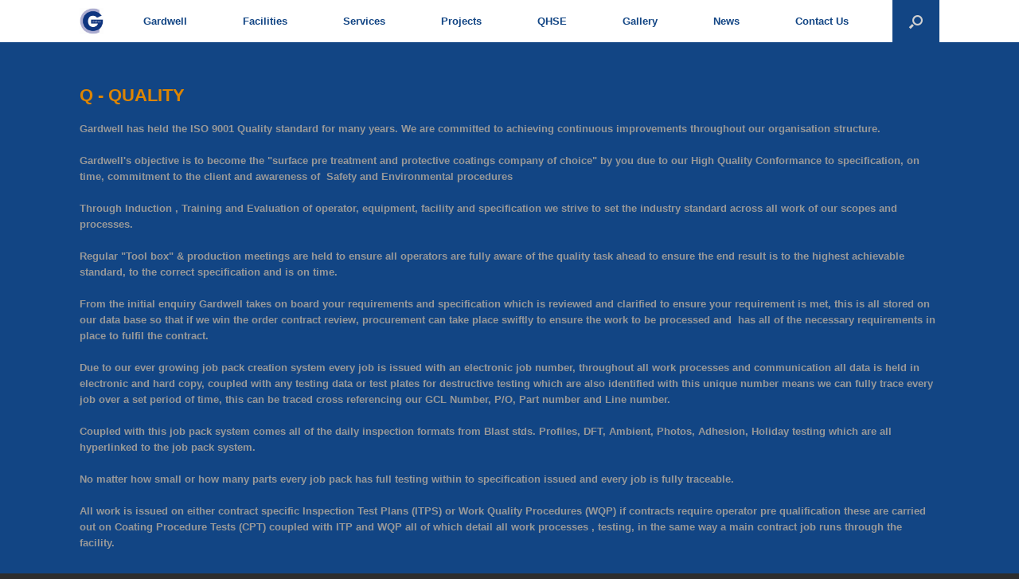

--- FILE ---
content_type: text/html; charset=UTF-8
request_url: https://gardwell.uk/qhse-2/quality/
body_size: 11547
content:
<!DOCTYPE html>
<html lang="en-GB">
<head>
	<meta charset="UTF-8" />
	<meta http-equiv="X-UA-Compatible" content="IE=10" />
	<title>Quality | Gardwell</title>
	<link rel="profile" href="http://gmpg.org/xfn/11" />
	<link rel="pingback" href="https://gardwell.uk/xmlrpc.php" />
	<meta name='robots' content='max-image-preview:large' />
<link rel="alternate" type="application/rss+xml" title="Gardwell &raquo; Feed" href="https://gardwell.uk/feed/" />
<link rel="alternate" title="oEmbed (JSON)" type="application/json+oembed" href="https://gardwell.uk/wp-json/oembed/1.0/embed?url=https%3A%2F%2Fgardwell.uk%2Fqhse-2%2Fquality%2F" />
<link rel="alternate" title="oEmbed (XML)" type="text/xml+oembed" href="https://gardwell.uk/wp-json/oembed/1.0/embed?url=https%3A%2F%2Fgardwell.uk%2Fqhse-2%2Fquality%2F&#038;format=xml" />
<style id='wp-img-auto-sizes-contain-inline-css' type='text/css'>
img:is([sizes=auto i],[sizes^="auto," i]){contain-intrinsic-size:3000px 1500px}
/*# sourceURL=wp-img-auto-sizes-contain-inline-css */
</style>
<style id='wp-emoji-styles-inline-css' type='text/css'>

	img.wp-smiley, img.emoji {
		display: inline !important;
		border: none !important;
		box-shadow: none !important;
		height: 1em !important;
		width: 1em !important;
		margin: 0 0.07em !important;
		vertical-align: -0.1em !important;
		background: none !important;
		padding: 0 !important;
	}
/*# sourceURL=wp-emoji-styles-inline-css */
</style>
<style id='wp-block-library-inline-css' type='text/css'>
:root{--wp-block-synced-color:#7a00df;--wp-block-synced-color--rgb:122,0,223;--wp-bound-block-color:var(--wp-block-synced-color);--wp-editor-canvas-background:#ddd;--wp-admin-theme-color:#007cba;--wp-admin-theme-color--rgb:0,124,186;--wp-admin-theme-color-darker-10:#006ba1;--wp-admin-theme-color-darker-10--rgb:0,107,160.5;--wp-admin-theme-color-darker-20:#005a87;--wp-admin-theme-color-darker-20--rgb:0,90,135;--wp-admin-border-width-focus:2px}@media (min-resolution:192dpi){:root{--wp-admin-border-width-focus:1.5px}}.wp-element-button{cursor:pointer}:root .has-very-light-gray-background-color{background-color:#eee}:root .has-very-dark-gray-background-color{background-color:#313131}:root .has-very-light-gray-color{color:#eee}:root .has-very-dark-gray-color{color:#313131}:root .has-vivid-green-cyan-to-vivid-cyan-blue-gradient-background{background:linear-gradient(135deg,#00d084,#0693e3)}:root .has-purple-crush-gradient-background{background:linear-gradient(135deg,#34e2e4,#4721fb 50%,#ab1dfe)}:root .has-hazy-dawn-gradient-background{background:linear-gradient(135deg,#faaca8,#dad0ec)}:root .has-subdued-olive-gradient-background{background:linear-gradient(135deg,#fafae1,#67a671)}:root .has-atomic-cream-gradient-background{background:linear-gradient(135deg,#fdd79a,#004a59)}:root .has-nightshade-gradient-background{background:linear-gradient(135deg,#330968,#31cdcf)}:root .has-midnight-gradient-background{background:linear-gradient(135deg,#020381,#2874fc)}:root{--wp--preset--font-size--normal:16px;--wp--preset--font-size--huge:42px}.has-regular-font-size{font-size:1em}.has-larger-font-size{font-size:2.625em}.has-normal-font-size{font-size:var(--wp--preset--font-size--normal)}.has-huge-font-size{font-size:var(--wp--preset--font-size--huge)}.has-text-align-center{text-align:center}.has-text-align-left{text-align:left}.has-text-align-right{text-align:right}.has-fit-text{white-space:nowrap!important}#end-resizable-editor-section{display:none}.aligncenter{clear:both}.items-justified-left{justify-content:flex-start}.items-justified-center{justify-content:center}.items-justified-right{justify-content:flex-end}.items-justified-space-between{justify-content:space-between}.screen-reader-text{border:0;clip-path:inset(50%);height:1px;margin:-1px;overflow:hidden;padding:0;position:absolute;width:1px;word-wrap:normal!important}.screen-reader-text:focus{background-color:#ddd;clip-path:none;color:#444;display:block;font-size:1em;height:auto;left:5px;line-height:normal;padding:15px 23px 14px;text-decoration:none;top:5px;width:auto;z-index:100000}html :where(.has-border-color){border-style:solid}html :where([style*=border-top-color]){border-top-style:solid}html :where([style*=border-right-color]){border-right-style:solid}html :where([style*=border-bottom-color]){border-bottom-style:solid}html :where([style*=border-left-color]){border-left-style:solid}html :where([style*=border-width]){border-style:solid}html :where([style*=border-top-width]){border-top-style:solid}html :where([style*=border-right-width]){border-right-style:solid}html :where([style*=border-bottom-width]){border-bottom-style:solid}html :where([style*=border-left-width]){border-left-style:solid}html :where(img[class*=wp-image-]){height:auto;max-width:100%}:where(figure){margin:0 0 1em}html :where(.is-position-sticky){--wp-admin--admin-bar--position-offset:var(--wp-admin--admin-bar--height,0px)}@media screen and (max-width:600px){html :where(.is-position-sticky){--wp-admin--admin-bar--position-offset:0px}}

/*# sourceURL=wp-block-library-inline-css */
</style><style id='global-styles-inline-css' type='text/css'>
:root{--wp--preset--aspect-ratio--square: 1;--wp--preset--aspect-ratio--4-3: 4/3;--wp--preset--aspect-ratio--3-4: 3/4;--wp--preset--aspect-ratio--3-2: 3/2;--wp--preset--aspect-ratio--2-3: 2/3;--wp--preset--aspect-ratio--16-9: 16/9;--wp--preset--aspect-ratio--9-16: 9/16;--wp--preset--color--black: #000000;--wp--preset--color--cyan-bluish-gray: #abb8c3;--wp--preset--color--white: #ffffff;--wp--preset--color--pale-pink: #f78da7;--wp--preset--color--vivid-red: #cf2e2e;--wp--preset--color--luminous-vivid-orange: #ff6900;--wp--preset--color--luminous-vivid-amber: #fcb900;--wp--preset--color--light-green-cyan: #7bdcb5;--wp--preset--color--vivid-green-cyan: #00d084;--wp--preset--color--pale-cyan-blue: #8ed1fc;--wp--preset--color--vivid-cyan-blue: #0693e3;--wp--preset--color--vivid-purple: #9b51e0;--wp--preset--gradient--vivid-cyan-blue-to-vivid-purple: linear-gradient(135deg,rgb(6,147,227) 0%,rgb(155,81,224) 100%);--wp--preset--gradient--light-green-cyan-to-vivid-green-cyan: linear-gradient(135deg,rgb(122,220,180) 0%,rgb(0,208,130) 100%);--wp--preset--gradient--luminous-vivid-amber-to-luminous-vivid-orange: linear-gradient(135deg,rgb(252,185,0) 0%,rgb(255,105,0) 100%);--wp--preset--gradient--luminous-vivid-orange-to-vivid-red: linear-gradient(135deg,rgb(255,105,0) 0%,rgb(207,46,46) 100%);--wp--preset--gradient--very-light-gray-to-cyan-bluish-gray: linear-gradient(135deg,rgb(238,238,238) 0%,rgb(169,184,195) 100%);--wp--preset--gradient--cool-to-warm-spectrum: linear-gradient(135deg,rgb(74,234,220) 0%,rgb(151,120,209) 20%,rgb(207,42,186) 40%,rgb(238,44,130) 60%,rgb(251,105,98) 80%,rgb(254,248,76) 100%);--wp--preset--gradient--blush-light-purple: linear-gradient(135deg,rgb(255,206,236) 0%,rgb(152,150,240) 100%);--wp--preset--gradient--blush-bordeaux: linear-gradient(135deg,rgb(254,205,165) 0%,rgb(254,45,45) 50%,rgb(107,0,62) 100%);--wp--preset--gradient--luminous-dusk: linear-gradient(135deg,rgb(255,203,112) 0%,rgb(199,81,192) 50%,rgb(65,88,208) 100%);--wp--preset--gradient--pale-ocean: linear-gradient(135deg,rgb(255,245,203) 0%,rgb(182,227,212) 50%,rgb(51,167,181) 100%);--wp--preset--gradient--electric-grass: linear-gradient(135deg,rgb(202,248,128) 0%,rgb(113,206,126) 100%);--wp--preset--gradient--midnight: linear-gradient(135deg,rgb(2,3,129) 0%,rgb(40,116,252) 100%);--wp--preset--font-size--small: 13px;--wp--preset--font-size--medium: 20px;--wp--preset--font-size--large: 36px;--wp--preset--font-size--x-large: 42px;--wp--preset--spacing--20: 0.44rem;--wp--preset--spacing--30: 0.67rem;--wp--preset--spacing--40: 1rem;--wp--preset--spacing--50: 1.5rem;--wp--preset--spacing--60: 2.25rem;--wp--preset--spacing--70: 3.38rem;--wp--preset--spacing--80: 5.06rem;--wp--preset--shadow--natural: 6px 6px 9px rgba(0, 0, 0, 0.2);--wp--preset--shadow--deep: 12px 12px 50px rgba(0, 0, 0, 0.4);--wp--preset--shadow--sharp: 6px 6px 0px rgba(0, 0, 0, 0.2);--wp--preset--shadow--outlined: 6px 6px 0px -3px rgb(255, 255, 255), 6px 6px rgb(0, 0, 0);--wp--preset--shadow--crisp: 6px 6px 0px rgb(0, 0, 0);}:where(.is-layout-flex){gap: 0.5em;}:where(.is-layout-grid){gap: 0.5em;}body .is-layout-flex{display: flex;}.is-layout-flex{flex-wrap: wrap;align-items: center;}.is-layout-flex > :is(*, div){margin: 0;}body .is-layout-grid{display: grid;}.is-layout-grid > :is(*, div){margin: 0;}:where(.wp-block-columns.is-layout-flex){gap: 2em;}:where(.wp-block-columns.is-layout-grid){gap: 2em;}:where(.wp-block-post-template.is-layout-flex){gap: 1.25em;}:where(.wp-block-post-template.is-layout-grid){gap: 1.25em;}.has-black-color{color: var(--wp--preset--color--black) !important;}.has-cyan-bluish-gray-color{color: var(--wp--preset--color--cyan-bluish-gray) !important;}.has-white-color{color: var(--wp--preset--color--white) !important;}.has-pale-pink-color{color: var(--wp--preset--color--pale-pink) !important;}.has-vivid-red-color{color: var(--wp--preset--color--vivid-red) !important;}.has-luminous-vivid-orange-color{color: var(--wp--preset--color--luminous-vivid-orange) !important;}.has-luminous-vivid-amber-color{color: var(--wp--preset--color--luminous-vivid-amber) !important;}.has-light-green-cyan-color{color: var(--wp--preset--color--light-green-cyan) !important;}.has-vivid-green-cyan-color{color: var(--wp--preset--color--vivid-green-cyan) !important;}.has-pale-cyan-blue-color{color: var(--wp--preset--color--pale-cyan-blue) !important;}.has-vivid-cyan-blue-color{color: var(--wp--preset--color--vivid-cyan-blue) !important;}.has-vivid-purple-color{color: var(--wp--preset--color--vivid-purple) !important;}.has-black-background-color{background-color: var(--wp--preset--color--black) !important;}.has-cyan-bluish-gray-background-color{background-color: var(--wp--preset--color--cyan-bluish-gray) !important;}.has-white-background-color{background-color: var(--wp--preset--color--white) !important;}.has-pale-pink-background-color{background-color: var(--wp--preset--color--pale-pink) !important;}.has-vivid-red-background-color{background-color: var(--wp--preset--color--vivid-red) !important;}.has-luminous-vivid-orange-background-color{background-color: var(--wp--preset--color--luminous-vivid-orange) !important;}.has-luminous-vivid-amber-background-color{background-color: var(--wp--preset--color--luminous-vivid-amber) !important;}.has-light-green-cyan-background-color{background-color: var(--wp--preset--color--light-green-cyan) !important;}.has-vivid-green-cyan-background-color{background-color: var(--wp--preset--color--vivid-green-cyan) !important;}.has-pale-cyan-blue-background-color{background-color: var(--wp--preset--color--pale-cyan-blue) !important;}.has-vivid-cyan-blue-background-color{background-color: var(--wp--preset--color--vivid-cyan-blue) !important;}.has-vivid-purple-background-color{background-color: var(--wp--preset--color--vivid-purple) !important;}.has-black-border-color{border-color: var(--wp--preset--color--black) !important;}.has-cyan-bluish-gray-border-color{border-color: var(--wp--preset--color--cyan-bluish-gray) !important;}.has-white-border-color{border-color: var(--wp--preset--color--white) !important;}.has-pale-pink-border-color{border-color: var(--wp--preset--color--pale-pink) !important;}.has-vivid-red-border-color{border-color: var(--wp--preset--color--vivid-red) !important;}.has-luminous-vivid-orange-border-color{border-color: var(--wp--preset--color--luminous-vivid-orange) !important;}.has-luminous-vivid-amber-border-color{border-color: var(--wp--preset--color--luminous-vivid-amber) !important;}.has-light-green-cyan-border-color{border-color: var(--wp--preset--color--light-green-cyan) !important;}.has-vivid-green-cyan-border-color{border-color: var(--wp--preset--color--vivid-green-cyan) !important;}.has-pale-cyan-blue-border-color{border-color: var(--wp--preset--color--pale-cyan-blue) !important;}.has-vivid-cyan-blue-border-color{border-color: var(--wp--preset--color--vivid-cyan-blue) !important;}.has-vivid-purple-border-color{border-color: var(--wp--preset--color--vivid-purple) !important;}.has-vivid-cyan-blue-to-vivid-purple-gradient-background{background: var(--wp--preset--gradient--vivid-cyan-blue-to-vivid-purple) !important;}.has-light-green-cyan-to-vivid-green-cyan-gradient-background{background: var(--wp--preset--gradient--light-green-cyan-to-vivid-green-cyan) !important;}.has-luminous-vivid-amber-to-luminous-vivid-orange-gradient-background{background: var(--wp--preset--gradient--luminous-vivid-amber-to-luminous-vivid-orange) !important;}.has-luminous-vivid-orange-to-vivid-red-gradient-background{background: var(--wp--preset--gradient--luminous-vivid-orange-to-vivid-red) !important;}.has-very-light-gray-to-cyan-bluish-gray-gradient-background{background: var(--wp--preset--gradient--very-light-gray-to-cyan-bluish-gray) !important;}.has-cool-to-warm-spectrum-gradient-background{background: var(--wp--preset--gradient--cool-to-warm-spectrum) !important;}.has-blush-light-purple-gradient-background{background: var(--wp--preset--gradient--blush-light-purple) !important;}.has-blush-bordeaux-gradient-background{background: var(--wp--preset--gradient--blush-bordeaux) !important;}.has-luminous-dusk-gradient-background{background: var(--wp--preset--gradient--luminous-dusk) !important;}.has-pale-ocean-gradient-background{background: var(--wp--preset--gradient--pale-ocean) !important;}.has-electric-grass-gradient-background{background: var(--wp--preset--gradient--electric-grass) !important;}.has-midnight-gradient-background{background: var(--wp--preset--gradient--midnight) !important;}.has-small-font-size{font-size: var(--wp--preset--font-size--small) !important;}.has-medium-font-size{font-size: var(--wp--preset--font-size--medium) !important;}.has-large-font-size{font-size: var(--wp--preset--font-size--large) !important;}.has-x-large-font-size{font-size: var(--wp--preset--font-size--x-large) !important;}
/*# sourceURL=global-styles-inline-css */
</style>

<style id='classic-theme-styles-inline-css' type='text/css'>
/*! This file is auto-generated */
.wp-block-button__link{color:#fff;background-color:#32373c;border-radius:9999px;box-shadow:none;text-decoration:none;padding:calc(.667em + 2px) calc(1.333em + 2px);font-size:1.125em}.wp-block-file__button{background:#32373c;color:#fff;text-decoration:none}
/*# sourceURL=/wp-includes/css/classic-themes.min.css */
</style>
<link rel='stylesheet' id='contact-form-7-css' href='https://gardwell.uk/wp-content/plugins/contact-form-7/includes/css/styles.css?ver=6.1.4' type='text/css' media='all' />
<link rel='stylesheet' id='siteorigin-panels-front-css' href='https://gardwell.uk/wp-content/plugins/siteorigin-panels/css/front-flex.min.css?ver=2.33.5' type='text/css' media='all' />
<link rel='stylesheet' id='vantage-style-css' href='https://gardwell.uk/wp-content/themes/vantage/style.css?ver=2.4.2' type='text/css' media='all' />
<link rel='stylesheet' id='vantage-fontawesome-css' href='https://gardwell.uk/wp-content/themes/vantage/fontawesome/css/font-awesome.css?ver=4.2.0' type='text/css' media='all' />
<link rel='stylesheet' id='siteorigin-mobilenav-css' href='https://gardwell.uk/wp-content/themes/vantage/premium/extras/mobilenav/css/mobilenav.css?ver=2.4.2' type='text/css' media='all' />
<link rel='stylesheet' id='vantage-premium-css' href='https://gardwell.uk/wp-content/themes/vantage/premium/style.css?ver=2.4.2' type='text/css' media='all' />
<script type="text/javascript" src="https://gardwell.uk/wp-includes/js/jquery/jquery.min.js?ver=3.7.1" id="jquery-core-js"></script>
<script type="text/javascript" src="https://gardwell.uk/wp-includes/js/jquery/jquery-migrate.min.js?ver=3.4.1" id="jquery-migrate-js"></script>
<script type="text/javascript" src="https://gardwell.uk/wp-content/themes/vantage/js/jquery.flexslider.min.js?ver=2.1" id="vantage-flexslider-js"></script>
<script type="text/javascript" src="https://gardwell.uk/wp-content/themes/vantage/js/jquery.touchSwipe.min.js?ver=1.6.6" id="vantage-touch-swipe-js"></script>
<script type="text/javascript" src="https://gardwell.uk/wp-content/themes/vantage/js/jquery.theme-main.min.js?ver=2.4.2" id="vantage-main-js"></script>
<script type="text/javascript" id="siteorigin-mobilenav-js-extra">
/* <![CDATA[ */
var mobileNav = {"search":{"url":"https://gardwell.uk","placeholder":"Search"},"text":{"navigate":"Menu","back":"Back","close":"Close"},"nextIconUrl":"https://gardwell.uk/wp-content/themes/vantage/premium/extras/mobilenav/images/next.png"};
//# sourceURL=siteorigin-mobilenav-js-extra
/* ]]> */
</script>
<script type="text/javascript" src="https://gardwell.uk/wp-content/themes/vantage/premium/extras/mobilenav/js/mobilenav.min.js?ver=2.4.2" id="siteorigin-mobilenav-js"></script>
<link rel="https://api.w.org/" href="https://gardwell.uk/wp-json/" /><link rel="alternate" title="JSON" type="application/json" href="https://gardwell.uk/wp-json/wp/v2/pages/1224" /><link rel="EditURI" type="application/rsd+xml" title="RSD" href="https://gardwell.uk/xmlrpc.php?rsd" />
<meta name="generator" content="WordPress 6.9" />
<link rel="canonical" href="https://gardwell.uk/qhse-2/quality/" />
<link rel='shortlink' href='https://gardwell.uk/?p=1224' />
			<style type="text/css">
				.gllr_image_row {
					clear: both;
				}
			</style>
				<!--[if lt IE 9]>
		<script src="https://gardwell.uk/wp-content/themes/vantage/js/html5.js" type="text/javascript"></script>
	<![endif]-->
	<!--[if (gte IE 6)&(lte IE 8)]>
		<script type="text/javascript" src="https://gardwell.uk/wp-content/themes/vantage/js/selectivizr.js"></script>
	<![endif]-->
	<meta name="viewport" content="width=device-width, initial-scale=1" />	<style type="text/css">
		.so-mobilenav-mobile + * { display: none; }
		@media screen and (max-width: 480px) { .so-mobilenav-mobile + * { display: block; } .so-mobilenav-standard + * { display: none; } }
	</style>
		<style type="text/css" media="screen">
		#footer-widgets .widget { width: 100%; }
		@media screen and (max-width: 640px) {
			#footer-widgets .widget { width: auto; float: none; }
		}
	</style>
	<style media="all" id="siteorigin-panels-layouts-head">/* Layout 1224 */ #pgc-1224-0-0 { width:100%;width:calc(100% - ( 0 * 30px ) ) } #pg-1224-0 , #pg-1224-1 , #pl-1224 .so-panel { margin-bottom:35px } #pgc-1224-1-0 , #pgc-1224-1-1 , #pgc-1224-2-0 , #pgc-1224-2-1 { width:50%;width:calc(50% - ( 0.5 * 30px ) ) } #pl-1224 .so-panel:last-of-type { margin-bottom:0px } @media (max-width:780px){ #pg-1224-0.panel-no-style, #pg-1224-0.panel-has-style > .panel-row-style, #pg-1224-0 , #pg-1224-1.panel-no-style, #pg-1224-1.panel-has-style > .panel-row-style, #pg-1224-1 , #pg-1224-2.panel-no-style, #pg-1224-2.panel-has-style > .panel-row-style, #pg-1224-2 { -webkit-flex-direction:column;-ms-flex-direction:column;flex-direction:column } #pg-1224-0 > .panel-grid-cell , #pg-1224-0 > .panel-row-style > .panel-grid-cell , #pg-1224-1 > .panel-grid-cell , #pg-1224-1 > .panel-row-style > .panel-grid-cell , #pg-1224-2 > .panel-grid-cell , #pg-1224-2 > .panel-row-style > .panel-grid-cell { width:100%;margin-right:0 } #pgc-1224-1-0 , #pgc-1224-2-0 { margin-bottom:30px } #pl-1224 .panel-grid-cell { padding:0 } #pl-1224 .panel-grid .panel-grid-cell-empty { display:none } #pl-1224 .panel-grid .panel-grid-cell-mobile-last { margin-bottom:0px }  } </style><style type="text/css" id="vantage-footer-widgets">#footer-widgets aside { width : 100%; } </style> <style type="text/css" id="customizer-css">#page-title, article.post .entry-header h1.entry-title, article.page .entry-header h1.entry-title { color: #919191 } .entry-content { color: #124584 } .entry-content a, .entry-content a:visited, #secondary a, #secondary a:visited, #masthead .hgroup a, #masthead .hgroup a:visited { color: #124584 } .main-navigation { background-color: #ffffff } .main-navigation a { color: #124584 } .main-navigation ul ul { background-color: #e2e2e2 } .main-navigation ul li:hover > a, #search-icon #search-icon-icon:hover { background-color: #dd8500 } .main-navigation ul li:hover > a, .main-navigation ul li:hover > a [class^="fa fa-"] { color: #FFFFFF } .main-navigation ul ul li:hover > a { background-color: #dd8500; color: #FFFFFF } .main-navigation [class^="fa fa-"], .main-navigation .mobile-nav-icon { color: #CCCCCC } .main-navigation ul li:hover > a [class^="fa fa-"], .main-navigation ul li:hover > a .mobile-nav-icon { color: #FFFFFF } .main-navigation ul li.current-menu-item > a, .main-navigation ul li.current-menu-item > a [class^="fa fa-"], .main-navigation ul li.current-page-item > a, .main-navigation ul li.current-page-item > a [class^="fa fa-"] { color: #919191 } #search-icon #search-icon-icon { background-color: #124584 } #search-icon #search-icon-icon:hover .vantage-icon-search { color: #FFFFFF } #search-icon .searchform { background-color: #124584 } .widget_circleicon-widget .circle-icon-box .circle-icon [class^="fa fa-"] { color: #FFFFFF } #main { background-color: #124584; background-image: url("http://new.gardwellcoatings.co.uk/wp-content/uploads/2014/12/GCBackgroundBlue.jpg") } .entry-content img { -webkit-border-radius: 3px; -moz-border-radius: 3px; border-radius: 3px; -webkit-box-shadow: 0 1px 2px rgba(0,0,0,0.175); -moz-box-shadow: 0 1px 2px rgba(0,0,0,0.175); box-shadow: 0 1px 2px rgba(0,0,0,0.175) } #colophon, body.layout-full { background-color: #2d2d2d } #colophon #theme-attribution, #colophon #site-info { color: #AAAAAA } #colophon #theme-attribution a, #colophon #site-info a { color: #DDDDDD } </style><link rel="icon" href="https://gardwell.uk/wp-content/uploads/2014/09/cropped-gardwell-g-32x32.png" sizes="32x32" />
<link rel="icon" href="https://gardwell.uk/wp-content/uploads/2014/09/cropped-gardwell-g-192x192.png" sizes="192x192" />
<link rel="apple-touch-icon" href="https://gardwell.uk/wp-content/uploads/2014/09/cropped-gardwell-g-180x180.png" />
<meta name="msapplication-TileImage" content="https://gardwell.uk/wp-content/uploads/2014/09/cropped-gardwell-g-270x270.png" />
<link rel='stylesheet' id='dashicons-css' href='https://gardwell.uk/wp-includes/css/dashicons.min.css?ver=6.9' type='text/css' media='all' />
<link rel='stylesheet' id='gllr_stylesheet-css' href='https://gardwell.uk/wp-content/plugins/gallery-plugin/css/frontend_style.css?ver=4.7.7' type='text/css' media='all' />
<link rel='stylesheet' id='gllr_fancybox_stylesheet-css' href='https://gardwell.uk/wp-content/plugins/gallery-plugin/fancybox/jquery.fancybox.min.css?ver=4.7.7' type='text/css' media='all' />
</head>

<body class="wp-singular page-template page-template-templates page-template-template-full-notitle page-template-templatestemplate-full-notitle-php page page-id-1224 page-child parent-pageid-1233 wp-theme-vantage gllr_vantage siteorigin-panels siteorigin-panels-before-js metaslider-plugin responsive layout-full no-js no-sidebar has-menu-search mobilenav">


<div id="page-wrapper">

	
	
<header id="masthead" class="site-header masthead-logo-in-menu" role="banner">

	
<nav role="navigation" class="site-navigation main-navigation primary use-sticky-menu">

	<div class="full-container">
					<a href="https://gardwell.uk/" title="Gardwell" rel="home" class="logo"><img src="https://gardwell.uk/wp-content/uploads/2015/09/GCL-Logo.jpg"  class="logo-height-constrain"  width="386"  height="426"  alt="Gardwell Logo"  /></a>
							<div id="search-icon">
				<div id="search-icon-icon"><div class="vantage-icon-search"></div></div>
				
<form method="get" class="searchform" action="https://gardwell.uk/" role="search">
	<input type="text" class="field" name="s" value="" placeholder="Search"/>
</form>
			</div>
		
					<div id="so-mobilenav-standard-1" data-id="1" class="so-mobilenav-standard"></div><div class="menu-main-container"><ul id="menu-main" class="menu"><li id="menu-item-1110" class="menu-item menu-item-type-post_type menu-item-object-page menu-item-has-children menu-item-1110"><a href="https://gardwell.uk/about/">Gardwell</a>
<ul class="sub-menu">
	<li id="menu-item-1413" class="menu-item menu-item-type-post_type menu-item-object-page menu-item-1413"><a href="https://gardwell.uk/history/">History</a></li>
</ul>
</li>
<li id="menu-item-643" class="menu-item menu-item-type- menu-item-object- menu-item-has-children menu-item-643"><a>Facilities</a>
<ul class="sub-menu">
	<li id="menu-item-1678" class="menu-item menu-item-type-post_type menu-item-object-page menu-item-1678"><a href="https://gardwell.uk/facilities/workshops/">Workshops</a></li>
	<li id="menu-item-1677" class="menu-item menu-item-type-post_type menu-item-object-page menu-item-1677"><a href="https://gardwell.uk/facilities/transportation/">Transportation</a></li>
	<li id="menu-item-1675" class="menu-item menu-item-type-post_type menu-item-object-page menu-item-1675"><a href="https://gardwell.uk/facilities/handling-capacity/">Handling &#038; Capacity</a></li>
	<li id="menu-item-1674" class="menu-item menu-item-type-post_type menu-item-object-page menu-item-1674"><a href="https://gardwell.uk/inspection-testing/">Inspection &#038; Testing</a></li>
</ul>
</li>
<li id="menu-item-1672" class="menu-item menu-item-type-post_type menu-item-object-page menu-item-has-children menu-item-1672"><a href="https://gardwell.uk/services/">Services</a>
<ul class="sub-menu">
	<li id="menu-item-1679" class="menu-item menu-item-type-post_type menu-item-object-page menu-item-1679"><a href="https://gardwell.uk/blast-cleaning/">Blast Cleaning</a></li>
	<li id="menu-item-1680" class="menu-item menu-item-type-post_type menu-item-object-page menu-item-has-children menu-item-1680"><a href="https://gardwell.uk/protective-coatings/">Protective Coatings</a>
	<ul class="sub-menu">
		<li id="menu-item-2163" class="menu-item menu-item-type-post_type menu-item-object-page menu-item-2163"><a href="https://gardwell.uk/protective-coatings/oil-gas/">Oil &#038; Gas</a></li>
		<li id="menu-item-2162" class="menu-item menu-item-type-post_type menu-item-object-page menu-item-2162"><a href="https://gardwell.uk/protective-coatings/industrial-and-commercial/">Industrial &#038; Commercial</a></li>
		<li id="menu-item-2161" class="menu-item menu-item-type-post_type menu-item-object-page menu-item-2161"><a href="https://gardwell.uk/protective-coatings/architectural-and-private/">Architectural &#038; Private</a></li>
	</ul>
</li>
	<li id="menu-item-1681" class="menu-item menu-item-type-post_type menu-item-object-page menu-item-1681"><a href="https://gardwell.uk/thermal-metal-spraying/">Thermal Metal Spraying</a></li>
	<li id="menu-item-1682" class="menu-item menu-item-type-post_type menu-item-object-page menu-item-1682"><a href="https://gardwell.uk/foam-spraying/">Foam Spraying</a></li>
	<li id="menu-item-1683" class="menu-item menu-item-type-post_type menu-item-object-page menu-item-1683"><a href="https://gardwell.uk/services/pipe-wrapping/">Pipe Wrapping</a></li>
	<li id="menu-item-2273" class="menu-item menu-item-type-post_type menu-item-object-page menu-item-2273"><a href="https://gardwell.uk/passive-fire-protection/">Passive Fire Protection</a></li>
	<li id="menu-item-1676" class="menu-item menu-item-type-post_type menu-item-object-page menu-item-1676"><a href="https://gardwell.uk/facilities/site-services/">Site Services</a></li>
	<li id="menu-item-1684" class="menu-item menu-item-type-post_type menu-item-object-page menu-item-1684"><a href="https://gardwell.uk/services/training/">Training</a></li>
</ul>
</li>
<li id="menu-item-1662" class="menu-item menu-item-type-post_type menu-item-object-page menu-item-has-children menu-item-1662"><a href="https://gardwell.uk/projects/">Projects</a>
<ul class="sub-menu">
	<li id="menu-item-1663" class="menu-item menu-item-type-post_type menu-item-object-page menu-item-1663"><a href="https://gardwell.uk/projects/ocean-reliance/">Ocean Reliance</a></li>
	<li id="menu-item-1664" class="menu-item menu-item-type-post_type menu-item-object-page menu-item-has-children menu-item-1664"><a href="https://gardwell.uk/projects/slp/">SLP</a>
	<ul class="sub-menu">
		<li id="menu-item-1665" class="menu-item menu-item-type-post_type menu-item-object-page menu-item-1665"><a href="https://gardwell.uk/projects/slp/katy/">Katy</a></li>
		<li id="menu-item-2168" class="menu-item menu-item-type-post_type menu-item-object-page menu-item-2168"><a href="https://gardwell.uk/projects/slp/thornton-bank/">Thornton Bank</a></li>
		<li id="menu-item-2167" class="menu-item menu-item-type-post_type menu-item-object-page menu-item-2167"><a href="https://gardwell.uk/projects/slp/golden-eagle/">Golden Eagle</a></li>
	</ul>
</li>
	<li id="menu-item-2355" class="menu-item menu-item-type-post_type menu-item-object-page menu-item-2355"><a href="https://gardwell.uk/boat-restoration/">Boat Restoration</a></li>
	<li id="menu-item-2352" class="menu-item menu-item-type-post_type menu-item-object-page menu-item-2352"><a href="https://gardwell.uk/offshore/">Offshore</a></li>
	<li id="menu-item-2353" class="menu-item menu-item-type-post_type menu-item-object-page menu-item-2353"><a href="https://gardwell.uk/structural-steel/">Structural Steel</a></li>
	<li id="menu-item-2354" class="menu-item menu-item-type-post_type menu-item-object-page menu-item-2354"><a href="https://gardwell.uk/valves/">Valves</a></li>
</ul>
</li>
<li id="menu-item-1666" class="menu-item menu-item-type-post_type menu-item-object-page current-page-ancestor menu-item-has-children menu-item-1666"><a href="https://gardwell.uk/qhse-2/">QHSE</a>
<ul class="sub-menu">
	<li id="menu-item-1671" class="menu-item menu-item-type-post_type menu-item-object-page menu-item-1671"><a href="https://gardwell.uk/qhse-2/health-safety/">Health &#038; Safety</a></li>
	<li id="menu-item-1670" class="menu-item menu-item-type-post_type menu-item-object-page menu-item-1670"><a href="https://gardwell.uk/qhse-2/environment/">Environment</a></li>
</ul>
</li>
<li id="menu-item-1685" class="menu-item menu-item-type-post_type menu-item-object-page menu-item-1685"><a href="https://gardwell.uk/gallery/">Gallery</a></li>
<li id="menu-item-1686" class="menu-item menu-item-type-post_type menu-item-object-page menu-item-1686"><a href="https://gardwell.uk/news/">News</a></li>
<li id="menu-item-1687" class="menu-item menu-item-type-post_type menu-item-object-page menu-item-1687"><a href="https://gardwell.uk/contact/">Contact Us</a></li>
</ul></div><div id="so-mobilenav-mobile-1" data-id="1" class="so-mobilenav-mobile"></div><div class="menu-mobilenav-container"><ul id="mobile-nav-item-wrap-1" class="menu"><li><a href="#" class="mobilenav-main-link" data-id="1"><span class="mobile-nav-icon"></span>Menu</a></li></ul></div>			</div>
</nav><!-- .site-navigation .main-navigation -->



</header><!-- #masthead .site-header -->
	
	
	
	<div id="main" class="site-main">
		<div class="full-container">
			
	<div id="primary" class="content-area">
		<div id="content" class="site-content" role="main">

			
				<article id="post-1224" class="post-1224 page type-page status-publish hentry post">

					<div class="entry-main">

						
						<div class="entry-content">
							<div id="pl-1224"  class="panel-layout" ><div id="pg-1224-0"  class="panel-grid panel-no-style" ><div id="pgc-1224-0-0"  class="panel-grid-cell" ><div id="panel-1224-0-0-0" class="so-panel widget widget_black-studio-tinymce widget_black_studio_tinymce panel-first-child panel-last-child" data-index="0" ><div class="textwidget"><h1><strong><span style="color: #dd8500;">Q - QUALITY</span></strong></h1>
<div><strong><span style="color: #999999;">Gardwell has held the ISO 9001 Quality standard for many years. We are committed to achieving continuous improvements throughout our organisation structure.</span></strong></div>
<div><strong> </strong></div>
<div><strong><span style="color: #999999;">Gardwell's objective is to become the "surface pre treatment and protective coatings company of choice" by you due to our High Quality Conformance to specification, on time, commitment to the client and awareness of  Safety and Environmental procedures</span></strong></div>
<div><strong> </strong></div>
<div><strong><span style="color: #999999;">Through Induction , Training and Evaluation of operator, equipment, facility and specification we strive to set the industry standard across all work of our scopes and processes.</span></strong></div>
<div><strong> </strong></div>
<div><strong><span style="color: #999999;">Regular "Tool box" &amp; production meetings are held to ensure all operators are fully aware of the quality task ahead to ensure the end result is to the highest achievable standard, to the correct specification and is on time. </span></strong></div>
<div><strong> </strong></div>
<div><strong><span><span style="color: #999999;">From the initial enquiry Gardwell takes on board your requirements and specification which is reviewed and clarified to ensure your requirement is met, this is all stored on our data base so that if we win the order contract review, procurement can take place swiftly to ensure the work to be processed and  has all of the necessary requirements in place to fulfil the contract.</span></span></strong></div>
<div><strong> </strong></div>
<div><strong><span style="color: #999999;">Due to our ever growing job pack creation system every job is issued with an electronic job number, throughout all work processes and communication all data is held in electronic and hard copy, coupled with any testing data or test plates for destructive testing which are also identified with this unique number means we can fully trace every job over a set period of time, this can be traced cross referencing our GCL Number, P/O, Part number and Line number. </span></strong></div>
<div><strong> </strong></div>
<div><strong><span style="color: #999999;">Coupled with this job pack system comes all of the daily inspection formats from Blast stds. Profiles, DFT, Ambient, Photos, Adhesion, Holiday testing which are all hyperlinked to the job pack system.</span></strong></div>
<div><strong> </strong></div>
<div><strong><span><span style="color: #999999;">No matter how small or how many parts every job pack has full testing within to specification issued and every job is fully traceable.</span></span></strong></div>
<div><strong> </strong></div>
<div><strong><span style="color: #999999;">All work is issued on either contract specific Inspection Test Plans (ITPS) or Work Quality Procedures (WQP) if contracts require operator pre qualification these are carried out on Coating Procedure Tests (CPT) coupled with ITP and WQP all of which detail all work processes , testing, in the same way a main contract job runs through the facility.</span></strong></div>
</div></div></div></div><div id="pg-1224-1"  class="panel-grid panel-no-style" ><div id="pgc-1224-1-0"  class="panel-grid-cell" ><div id="panel-1224-1-0-0" class="so-panel widget widget_black-studio-tinymce widget_black_studio_tinymce panel-first-child panel-last-child" data-index="1" ><div class="textwidget"><p><a href="/wp-content/uploads/2015/09/BSI-Assurance-Mark-ISO-9001-KEYB-1.png"><img fetchpriority="high" decoding="async" class="alignnone size-full wp-image-2236" src="/wp-content/uploads/2015/09/BSI-Assurance-Mark-ISO-9001-KEYB-1.png" alt="BSI Assurance Mark ISO 9001 KEYB (1)" width="1272" height="591" srcset="https://gardwell.uk/wp-content/uploads/2015/09/BSI-Assurance-Mark-ISO-9001-KEYB-1.png 1272w, https://gardwell.uk/wp-content/uploads/2015/09/BSI-Assurance-Mark-ISO-9001-KEYB-1-300x139.png 300w, https://gardwell.uk/wp-content/uploads/2015/09/BSI-Assurance-Mark-ISO-9001-KEYB-1-1024x476.png 1024w" sizes="(max-width: 1272px) 100vw, 1272px" /></a></p>
</div></div></div><div id="pgc-1224-1-1"  class="panel-grid-cell" ><div id="panel-1224-1-1-0" class="so-panel widget widget_black-studio-tinymce widget_black_studio_tinymce panel-first-child" data-index="2" ><div class="textwidget"><p><a href="/wp-content/uploads/2015/09/nace-logo.png"><img decoding="async" src="/wp-content/uploads/2015/09/nace-logo.png" alt="nace-logo" width="323" height="100" class="alignnone size-full wp-image-2238" srcset="https://gardwell.uk/wp-content/uploads/2015/09/nace-logo.png 323w, https://gardwell.uk/wp-content/uploads/2015/09/nace-logo-300x93.png 300w" sizes="(max-width: 323px) 100vw, 323px" /></a></p>
</div></div><div id="panel-1224-1-1-1" class="so-panel widget widget_black-studio-tinymce widget_black_studio_tinymce panel-last-child" data-index="3" ><div class="textwidget"><p><a href="/wp-content/uploads/2015/09/wcs.png"><img decoding="async" src="/wp-content/uploads/2015/09/wcs.png" alt="wcs" width="380" height="65" class="alignnone size-full wp-image-2239" srcset="https://gardwell.uk/wp-content/uploads/2015/09/wcs.png 380w, https://gardwell.uk/wp-content/uploads/2015/09/wcs-300x51.png 300w" sizes="(max-width: 380px) 100vw, 380px" /></a></p>
</div></div></div></div><div id="pg-1224-2"  class="panel-grid panel-no-style" ><div id="pgc-1224-2-0"  class="panel-grid-cell" ><div id="panel-1224-2-0-0" class="so-panel widget widget_black-studio-tinymce widget_black_studio_tinymce panel-first-child panel-last-child" data-index="4" ><div class="textwidget"><p><a href="http://new.gardwellcoatings.co.uk/wp-content/uploads/2015/09/iso-cert.jpg"><img loading="lazy" decoding="async" class="alignnone size-medium wp-image-1426" src="/wp-content/uploads/2015/09/iso-cert-225x300.jpg" alt="iso cert" width="225" height="300" srcset="https://gardwell.uk/wp-content/uploads/2015/09/iso-cert-225x300.jpg 225w, https://gardwell.uk/wp-content/uploads/2015/09/iso-cert.jpg 720w" sizes="auto, (max-width: 225px) 100vw, 225px" /></a></p>
</div></div></div><div id="pgc-1224-2-1"  class="panel-grid-cell" ><div id="panel-1224-2-1-0" class="so-panel widget widget_black-studio-tinymce widget_black_studio_tinymce panel-first-child panel-last-child" data-index="5" ><div class="textwidget"><p><a href="/wp-content/uploads/2015/09/UKAS_logo.png"><img loading="lazy" decoding="async" class="alignnone size-full wp-image-2241" src="/wp-content/uploads/2015/09/UKAS_logo.png" alt="UKAS_logo" width="316" height="449" srcset="https://gardwell.uk/wp-content/uploads/2015/09/UKAS_logo.png 316w, https://gardwell.uk/wp-content/uploads/2015/09/UKAS_logo-211x300.png 211w" sizes="auto, (max-width: 316px) 100vw, 316px" /></a></p>
</div></div></div></div></div>													</div><!-- .entry-content -->

						
					</div>

				</article><!-- #post-1224 -->

				
			
		</div><!-- #content .site-content -->
	</div><!-- #primary .content-area -->

					</div><!-- .full-container -->
	</div><!-- #main .site-main -->

	
	
	<footer id="colophon" class="site-footer" role="contentinfo">

	<div id="footer-widgets" class="full-container">
		<aside id="circleicon-widget-3" class="widget widget_circleicon-widget">		<div class="circle-icon-box circle-icon-position-top circle-icon-hide-box circle-icon-size-small">
			<div class="circle-icon-wrapper">
                <a href="http://gardwell.uk/contact" class="link-icon">				<div class="circle-icon" style="background-image: url(http://gardwell.uk/wp-content/uploads/2013/09/dimension_page.jpg);background-color: #ffffff">
									</div>
                </a>			</div>

            <a href="http://gardwell.uk/contact" class="link-title">			<h4>Call 01502 717200</h4>            </a>
										<a href="http://gardwell.uk/contact" class="more-button">Contact Us <i></i></a>
					</div>
		</aside>	</div><!-- #footer-widgets -->

			<div id="site-info">
			Site provided by Technology Systems Limited		</div><!-- #site-info -->
	
	
</footer><!-- #colophon .site-footer -->
	
</div><!-- #page-wrapper -->


<script type="speculationrules">
{"prefetch":[{"source":"document","where":{"and":[{"href_matches":"/*"},{"not":{"href_matches":["/wp-*.php","/wp-admin/*","/wp-content/uploads/*","/wp-content/*","/wp-content/plugins/*","/wp-content/themes/vantage/*","/*\\?(.+)"]}},{"not":{"selector_matches":"a[rel~=\"nofollow\"]"}},{"not":{"selector_matches":".no-prefetch, .no-prefetch a"}}]},"eagerness":"conservative"}]}
</script>
<a href="#" id="scroll-to-top" title="Back To Top"><span class="vantage-icon-arrow-up"></span></a><script type="text/javascript" src="https://gardwell.uk/wp-includes/js/dist/hooks.min.js?ver=dd5603f07f9220ed27f1" id="wp-hooks-js"></script>
<script type="text/javascript" src="https://gardwell.uk/wp-includes/js/dist/i18n.min.js?ver=c26c3dc7bed366793375" id="wp-i18n-js"></script>
<script type="text/javascript" id="wp-i18n-js-after">
/* <![CDATA[ */
wp.i18n.setLocaleData( { 'text direction\u0004ltr': [ 'ltr' ] } );
//# sourceURL=wp-i18n-js-after
/* ]]> */
</script>
<script type="text/javascript" src="https://gardwell.uk/wp-content/plugins/contact-form-7/includes/swv/js/index.js?ver=6.1.4" id="swv-js"></script>
<script type="text/javascript" id="contact-form-7-js-translations">
/* <![CDATA[ */
( function( domain, translations ) {
	var localeData = translations.locale_data[ domain ] || translations.locale_data.messages;
	localeData[""].domain = domain;
	wp.i18n.setLocaleData( localeData, domain );
} )( "contact-form-7", {"translation-revision-date":"2024-05-21 11:58:24+0000","generator":"GlotPress\/4.0.1","domain":"messages","locale_data":{"messages":{"":{"domain":"messages","plural-forms":"nplurals=2; plural=n != 1;","lang":"en_GB"},"Error:":["Error:"]}},"comment":{"reference":"includes\/js\/index.js"}} );
//# sourceURL=contact-form-7-js-translations
/* ]]> */
</script>
<script type="text/javascript" id="contact-form-7-js-before">
/* <![CDATA[ */
var wpcf7 = {
    "api": {
        "root": "https:\/\/gardwell.uk\/wp-json\/",
        "namespace": "contact-form-7\/v1"
    }
};
//# sourceURL=contact-form-7-js-before
/* ]]> */
</script>
<script type="text/javascript" src="https://gardwell.uk/wp-content/plugins/contact-form-7/includes/js/index.js?ver=6.1.4" id="contact-form-7-js"></script>
<script type="text/javascript" id="gllr_enable_lightbox_ios-js-after">
/* <![CDATA[ */
			( function( $ ){
				$( document ).ready( function() {
					$( '#fancybox-overlay' ).css( {
						'width' : $( document ).width()
					} );
				} );
			} )( jQuery );
			
//# sourceURL=gllr_enable_lightbox_ios-js-after
/* ]]> */
</script>
<script id="wp-emoji-settings" type="application/json">
{"baseUrl":"https://s.w.org/images/core/emoji/17.0.2/72x72/","ext":".png","svgUrl":"https://s.w.org/images/core/emoji/17.0.2/svg/","svgExt":".svg","source":{"concatemoji":"https://gardwell.uk/wp-includes/js/wp-emoji-release.min.js?ver=6.9"}}
</script>
<script type="module">
/* <![CDATA[ */
/*! This file is auto-generated */
const a=JSON.parse(document.getElementById("wp-emoji-settings").textContent),o=(window._wpemojiSettings=a,"wpEmojiSettingsSupports"),s=["flag","emoji"];function i(e){try{var t={supportTests:e,timestamp:(new Date).valueOf()};sessionStorage.setItem(o,JSON.stringify(t))}catch(e){}}function c(e,t,n){e.clearRect(0,0,e.canvas.width,e.canvas.height),e.fillText(t,0,0);t=new Uint32Array(e.getImageData(0,0,e.canvas.width,e.canvas.height).data);e.clearRect(0,0,e.canvas.width,e.canvas.height),e.fillText(n,0,0);const a=new Uint32Array(e.getImageData(0,0,e.canvas.width,e.canvas.height).data);return t.every((e,t)=>e===a[t])}function p(e,t){e.clearRect(0,0,e.canvas.width,e.canvas.height),e.fillText(t,0,0);var n=e.getImageData(16,16,1,1);for(let e=0;e<n.data.length;e++)if(0!==n.data[e])return!1;return!0}function u(e,t,n,a){switch(t){case"flag":return n(e,"\ud83c\udff3\ufe0f\u200d\u26a7\ufe0f","\ud83c\udff3\ufe0f\u200b\u26a7\ufe0f")?!1:!n(e,"\ud83c\udde8\ud83c\uddf6","\ud83c\udde8\u200b\ud83c\uddf6")&&!n(e,"\ud83c\udff4\udb40\udc67\udb40\udc62\udb40\udc65\udb40\udc6e\udb40\udc67\udb40\udc7f","\ud83c\udff4\u200b\udb40\udc67\u200b\udb40\udc62\u200b\udb40\udc65\u200b\udb40\udc6e\u200b\udb40\udc67\u200b\udb40\udc7f");case"emoji":return!a(e,"\ud83e\u1fac8")}return!1}function f(e,t,n,a){let r;const o=(r="undefined"!=typeof WorkerGlobalScope&&self instanceof WorkerGlobalScope?new OffscreenCanvas(300,150):document.createElement("canvas")).getContext("2d",{willReadFrequently:!0}),s=(o.textBaseline="top",o.font="600 32px Arial",{});return e.forEach(e=>{s[e]=t(o,e,n,a)}),s}function r(e){var t=document.createElement("script");t.src=e,t.defer=!0,document.head.appendChild(t)}a.supports={everything:!0,everythingExceptFlag:!0},new Promise(t=>{let n=function(){try{var e=JSON.parse(sessionStorage.getItem(o));if("object"==typeof e&&"number"==typeof e.timestamp&&(new Date).valueOf()<e.timestamp+604800&&"object"==typeof e.supportTests)return e.supportTests}catch(e){}return null}();if(!n){if("undefined"!=typeof Worker&&"undefined"!=typeof OffscreenCanvas&&"undefined"!=typeof URL&&URL.createObjectURL&&"undefined"!=typeof Blob)try{var e="postMessage("+f.toString()+"("+[JSON.stringify(s),u.toString(),c.toString(),p.toString()].join(",")+"));",a=new Blob([e],{type:"text/javascript"});const r=new Worker(URL.createObjectURL(a),{name:"wpTestEmojiSupports"});return void(r.onmessage=e=>{i(n=e.data),r.terminate(),t(n)})}catch(e){}i(n=f(s,u,c,p))}t(n)}).then(e=>{for(const n in e)a.supports[n]=e[n],a.supports.everything=a.supports.everything&&a.supports[n],"flag"!==n&&(a.supports.everythingExceptFlag=a.supports.everythingExceptFlag&&a.supports[n]);var t;a.supports.everythingExceptFlag=a.supports.everythingExceptFlag&&!a.supports.flag,a.supports.everything||((t=a.source||{}).concatemoji?r(t.concatemoji):t.wpemoji&&t.twemoji&&(r(t.twemoji),r(t.wpemoji)))});
//# sourceURL=https://gardwell.uk/wp-includes/js/wp-emoji-loader.min.js
/* ]]> */
</script>
<script>document.body.className = document.body.className.replace("siteorigin-panels-before-js","");</script>
</body>
</html>